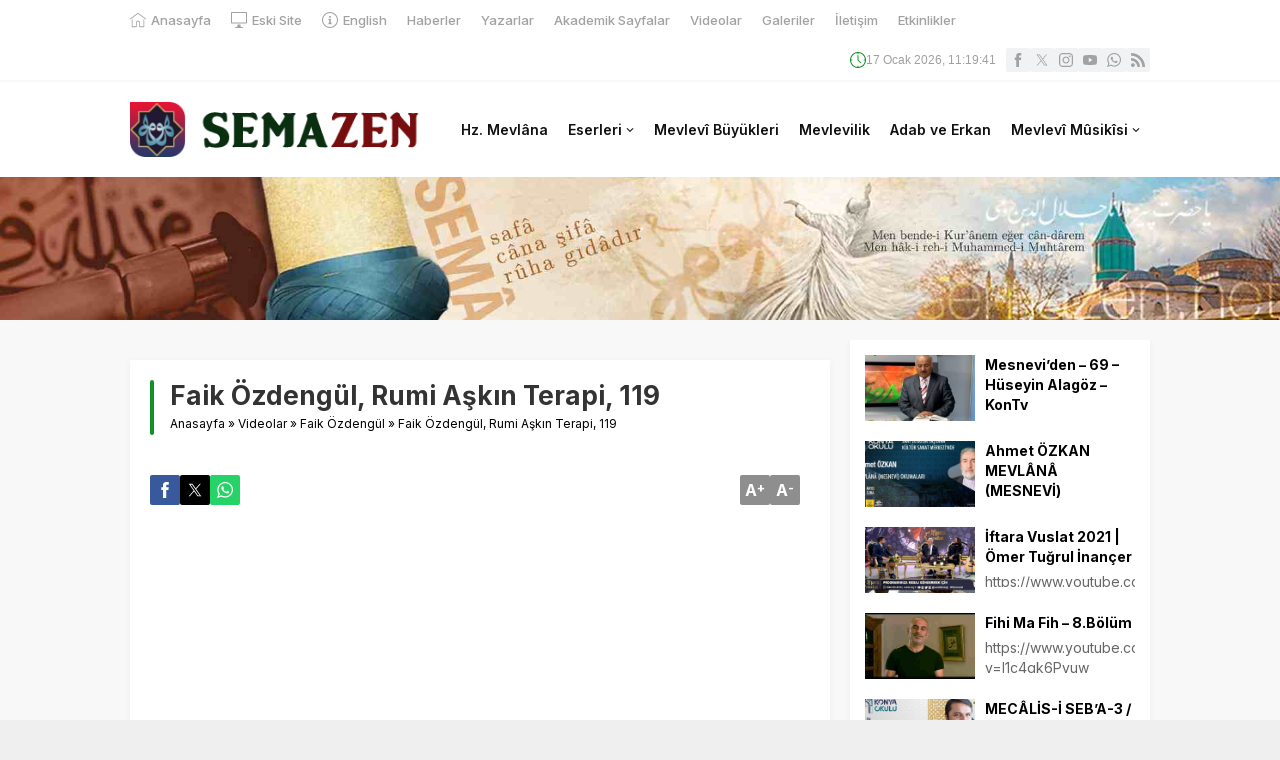

--- FILE ---
content_type: text/html; charset=UTF-8
request_url: https://www.semazen.net/wp-admin/admin-ajax.php
body_size: 50
content:
{"time":1768648780000}

--- FILE ---
content_type: text/css; charset=utf-8
request_url: https://www.semazen.net/wp-content/cache/autoptimize/autoptimize_single_ed72804ecefc4e421233a75284dd45ed.php?ver=3.6.17-twentytwentytwo-css
body_size: 252
content:
.mc-main.twentytwentytwo button.close{background:#b00 !important;color:#fff !important}.mc-main.twentytwentytwo .close:hover,.mc-main.twentytwentytwo .close:focus{color:#d00 !important}.mc-main.twentytwentytwo .details .category-icon{width:auto}.mc-main.twentytwentytwo .nextmonth{border-color:rgba(0,0,0,.1);background:rgba(0,0,0,.08)}.mc-main.twentytwentytwo .nextmonth *{display:none}.mc-main.twentytwentytwo .current-day{outline:3px solid var(--highlight-dark);outline-offset:-3px}